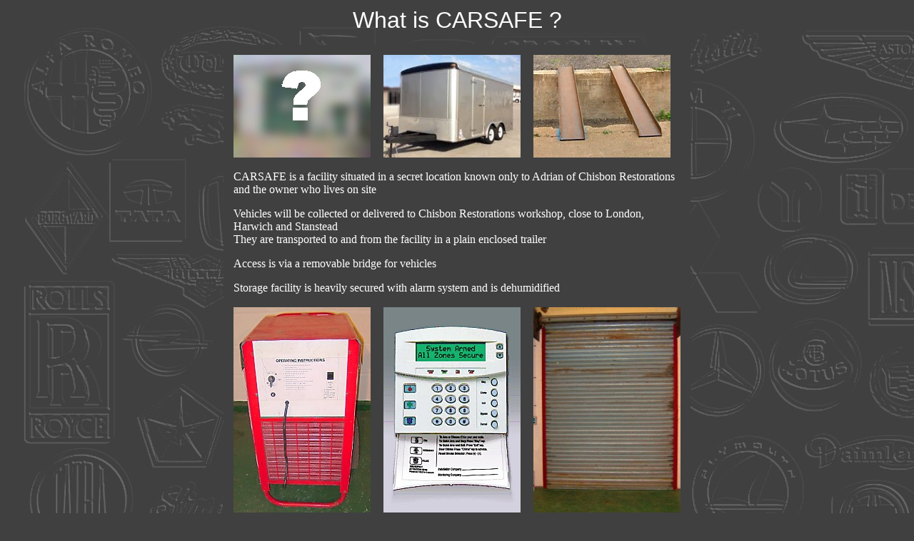

--- FILE ---
content_type: text/html
request_url: http://classiccarstorageessex.com/body.htm
body_size: 975
content:
<!DOCTYPE HTML PUBLIC "-//W3C//DTD HTML 4.01 Transitional//EN">
<html>
<head><meta http-equiv="Content-Type" content="text/html; charset=utf-8">
	<title>Classic Car Storage</title>
	<meta name="keywords" content="car"><meta name="description" content="Safe secure storage of your classic car">
	<style type="text/css"><!--
a {text-decoration: none}
-->
<!--
a:hover{color:#FF0000;text-decoration:none;}
-->
	</style>
</head>
<body alink="#ff0000" bgproperties="fixed" link="#050000" marginheight="50" style="color: rgb(255, 255, 255); background-color: rgb(64, 64, 64); background-image: url(bg3.jpg);" topmargin="10" vlink="#00ff00">
<center>
<p><font color="#ffffff" face="Arial" size="6">What is CARSAFE ? </font></p>

<table align="center" bgcolor="#404040" border="0" cellpadding="4" cellspacing="10" height="60" summary="" width="75">
	<tbody>
		<tr>
			<td><img src="building.jpg" /></td>
			<td><img src="trailer.jpg" /></td>
			<td><img src="bridge.jpg" /></td>
		</tr>
		<tr>
			<td colspan="3">CARSAFE is a facility situated in a secret location known only to Adrian of Chisbon Restorations and the owner who lives on site
			<p>Vehicles will be collected or delivered to Chisbon Restorations workshop, close to London, Harwich and Stanstead<br />
			They are transported to and from the facility in a plain enclosed trailer</p>

			<p>Access is via a removable bridge for vehicles</p>

			<p>Storage facility is heavily secured with alarm system and is dehumidified</p>
			</td>
		</tr>
		<tr>
			<td><img src="dehumid.jpg" /></td>
			<td><img src="alarm.jpg" /></td>
			<td><img src="door.jpg" style="width: 206px; height: 288px;" /></td>
		</tr>
	</tbody>
</table>

<p><span style="font-size:10px;"><span style="color:#D3D3D3;">Hosted by Hosting Ireland</span></span></p>
</center>
</body>
</html>